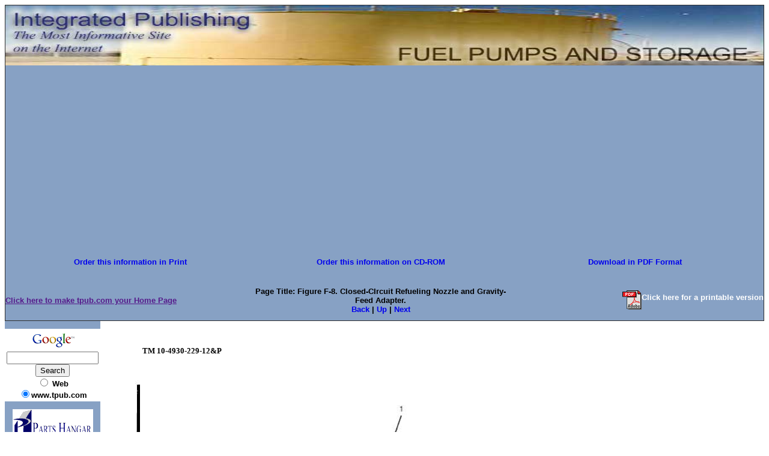

--- FILE ---
content_type: text/html; charset=UTF-8
request_url: https://fuelpumps.tpub.com/TM-10-4930-229-12P/css/TM-10-4930-229-12P_132.htm
body_size: 4806
content:
<!DOCTYPE html>
<link rel="stylesheet" type="text/css" href="http://www.tpub.com/mobile.css">

<script type="text/javascript">
        var browser = navigator.appName;
        if (browser == "Microsoft Internet Explorer") {
            document.onkeydown=keydownie;
        } else {
            document.onkeydown=keydown;
        }
        function keydownie(e) {
            if (!e) var e = window.event;
            if (e.keyCode) {
                keycode = e.keyCode;
                if ((keycode == 39) || (keycode == 37)) {
                    window.event.keyCode = 0;
                }
            } else {
                keycode = e.which;
            }
            if (keycode == 37) {
                img = document.querySelector("img[src='http://www.tpub.com/arrowleft.jpg'],img[src='http://www.tpub.com/images/left.png']");
                window.location = img.parentElement.href;
                return false;
            } else if (keycode == 39) {
                img = document.querySelector("img[src='http://www.tpub.com/arrowright.jpg'],img[src='http://www.tpub.com/images/right.png']");
                window.location = img.parentElement.href;
                return false;
            }
        }
        function keydown(e) {
            if (e.which) {
                keycode = e.which;
            } else {
                keycode = e.keyCode;
            }
            if (keycode == 37) {
                img = document.querySelector("img[src='http://www.tpub.com/arrowleft.jpg'],img[src='http://www.tpub.com/images/left.png']");
                window.location = img.parentElement.href;
                return false;
            } else if (keycode == 39) {
                img = document.querySelector("img[src='http://www.tpub.com/arrowright.jpg'],img[src='http://www.tpub.com/images/right.png']");
                window.location = img.parentElement.href;
                return false;
            }
        }
</script>
<script>if (top!= self) top.location.replace(location);</script>
<script async
src="//pagead2.googlesyndication.com/pagead/js/adsbygoogle.js"></script>
<script>
  (adsbygoogle = window.adsbygoogle || []).push({
    google_ad_client: "ca-pub-8029680191306394",
    enable_page_level_ads: true
  });
</script>

<HTML>
<HEAD>
<TITLE>Figure &nbsp;F-8. &nbsp;Closed-CIrcuit &nbsp;Refueling &nbsp;Nozzle &nbsp;and &nbsp;Gravity-Feed &nbsp;Adapter.</title><link rel="canonical" href="http://fuelpumps.tpub.com/TM-10-4930-229-12P/css/TM-10-4930-229-12P_132.htm" />
<META NAME="author" CONTENT="Integrated Publishing">
<META NAME="robots" content="index,follow">
<META HTTP-EQUIV="Content-Language" CONTENT="EN">
<META NAME="copyright" CONTENT="Integrated Publishing, Inc.">
<META NAME="distribution" CONTENT="Global">
<META NAME="revisit-after" CONTENT="30 days">

<meta name="Microsoft Border" content="tlb, default">
</HEAD>
<STYLE TYPE="text/css">
<!--
/* page size information */
.pg{position:relative;top:0px;left:0px;height:1056px;width:813px;}

/* some global information */
BODY{font-family:Arial,Helvetica,sans-serif;font-size:11px;color:#000000;background-color:#ffffff;}
A{text-decoration:none;}

/* text positioning information */
.ps0{position:absolute;top:42px;left:46px;width:145px;}
.ps1{position:absolute;top:789px;left:368px;width:39px;}
.ps2{position:absolute;top:811px;left:177px;width:431px;}
.ps3{position:absolute;top:826px;left:176px;width:211px;}
.ps4{position:absolute;top:941px;left:173px;width:422px;}
.ps5{position:absolute;top:992px;left:61px;width:86px;}

/* font properties information */
.ft0{font-weight:bold;font-size:13px;font-family:"Times New Roman",Times,serif;}
.ft1{font-weight:bold;font-size:13px;}
.ft3{font-style:italic;font-size:12px;font-family:"Times New Roman",Times,serif;}
.ft4{font-weight:bold;font-size:11px;font-family:"Times New Roman",Times,serif;}

/* nested font properties infomation */
.em0{font-size:13px;font-family:"Courier New",Courier,monospace;}
.em1{font-weight:normal;font-size:11px;font-family:Arial,Helvetica,sans-serif;}

/* bitmap image information */
.im0{position:absolute;top:116px;left:102px;width:628px;}
.im1{position:absolute;top:99px;left:26px;width:16px;}

-->
</STYLE>

<BODY><!--msnavigation--><table border="0" cellpadding="0" cellspacing="0" width="100%"><tr><td bgcolor="#87A1C4">
    <table id="AutoNumber2" style="border-collapse: collapse; border-width: 1px" cellSpacing="0" cellPadding="0" width="100%" border="1" bgcolor="#87A1C4">
      <tr>
        <td style="border: medium none" width="102%" colSpan="3">
        <img border="0" src="../../title.jpg" width="100%" height="100"></td>
      </tr>
      <tr>
        <td style="border: medium none" width="100%" colSpan="3">
        <p align="center">    <p align="center"><script language="JavaScript"> 
<!-- /* Copyright 1997-2003 BURST! Media, LLC. All Rights Reserved. (Version 1.0J) */ 
function ShowBurstAd(adcode, width, height, sizes, intrusive, bgcolor, background) {
var bN = navigator.appName;
var bV = parseInt(navigator.appVersion);
var base='http://www.burstnet.com/';
var Tv=''; var Itr='';
var sz=''; var bkgd='';
var bgc=''; var rfr='';
var vr='v=1.0J';
var agt=navigator.userAgent.toLowerCase();

if (sizes.length!=0) {sz='/sz='+sizes;} else {sz='';}
if (bgcolor.length!=0) {bgc='/zg' + bgcolor;} else {bgc='';}
if (background.length!=0) {bkgd='/bgi='+(escape(escape(background))).replace(/\//gi,'%252F');} else {bkgd='';}
rfr='/r='+(escape(escape(top.location.href))).replace(/\//gi,'%252F');
                            
if (bV>=4) {
  ts=window.location.pathname+window.location.search;
  i=0; Tv=0; while (i< ts.length)
    { Tv=Tv+ts.charCodeAt(i); i=i+1; } Tv="/"+Tv;
} else {Tv=escape(window.location.pathname);
  if( Tv.charAt(0)!='/' ) Tv="/"+Tv;
    else if (Tv.charAt(1)=="/")
 Tv="";
  if( Tv.charAt(Tv.length-1) == "/")
   Tv = Tv + "_";
}

var fCode='<ifr'+'ame id="BURST" src="'+base+
 'cgi-bin/ads/'+adcode+'.cgi/NI/if/'+vr+bgc+sz+bkgd+
 rfr+Tv+'/RETURN-CODE" width="'+width+'" height="'+
 height+'"'+'marginwidth="0" marginheight="0"'+
 'hspace="0" vspace="0" frameborder="0" '+
 'scrolling="no">';
 var gCode = '<'+'a href="'+base+'ads/'+adcode+'-map.cgi/'+
 vr+sz+rfr+Tv+'" target=_top><im'+'g src="'+base+
 'cgi-bin/ads/'+adcode+'.cgi/'+vr+sz+rfr+Tv+
 '" border="0" alt="Click Here"></a>';
var fCodeEnd = '</ifr'+'ame>';

if ((adcode.charAt(0)=="a")&&(intrusive=="1")) {
 Itr='<di'+'v><scr'+'ipt src="'+base+'cgi-bin/ads/'+adcode+
 '.cgi/sz=0X0MN/'+vr+rfr+Tv+'/RETURN-CODE/JS/"></scr'+'ipt></d'+'iv>';
}

if (agt.indexOf("mac")==-1) {
  document.write(fCode+gCode+fCodeEnd+Itr);
} else {
  document.write(gCode);
}
}
//-->
</script>
<!-- END BURST CODE -->
</script>
<!-- END BURST CODE -->
 
 </td>
      </tr>
      <tr>
        <td style="border: medium none" width="33%">
        <p align="center"><b><font face="Arial" size="2">
        <a href="http://archive.tpub-products.com">Order this information 
        in Print</a></font></b></td>
        <td style="border: medium none" width="33%">
        <p align="center"><b><font face="Arial" size="2">
        <a href="../../_borders/cds.htm">Order this information 
        on CD-ROM</a></font></b></td>
        <td style="border: medium none" width="34%">
        <p align="center"><b><font face="Arial" size="2">
        <a href="../../_borders/downloadable.htm">Download in PDF Format</a></font></b></td>
      </tr>
      <tr>
        <td style="border: medium none" width="33%">&nbsp;</td>
        <td style="border: medium none" width="33%">&nbsp;</td>
        <td style="border: medium none" width="34%">&nbsp;</td>
      </tr>
      <tr>
        <td style="border: medium none" width="33%">
        <p align="left"><font face="Arial" size="2"><u><b>
    <a onclick="this.style.behavior='url(#default#homepage)';this.setHomePage('http://www.tpub.com');" href>
    Click here to make tpub.com your Home Page</a></b></u></font></td>
        <td style="border: medium none" width="33%">
        <p align="center"><b><font size="2" face="Arial">
    Page Title:
    Figure  F-8.  Closed-CIrcuit  Refueling  Nozzle  and  Gravity-Feed  Adapter.<br>
    <nobr><A HREF="TM-10-4930-229-12P_131.htm" TARGET="" STYLE="{text-decoration: none;}">Back</A></nobr>&nbsp;|&nbsp;<nobr><A HREF="../index.htm" TARGET="" STYLE="{text-decoration: none;}">Up</A></nobr>&nbsp;|&nbsp;<nobr><A HREF="TM-10-4930-229-12P_133.htm" TARGET="" STYLE="{text-decoration: none;}">Next</A></nobr></font></b></td>
        <td style="border: medium none" width="34%">
        <p align="right"><b><font face="Arial" size="2">
        <a href="http://www.tpub-products.com/archive/?../../subscribers/./Automotive/Fuel_Pumps/main.htm"><img border="0" src="//www.tpub.com/pdf.gif" align="middle" width="32" height="32"></a><b><font face="Arial" size="2" color="#FFFFFF"></font><a href="http://www.tpub-products.com/archive/?../../subscribers/./Automotive/Fuel_Pumps/main.htm"><font face="Arial" size="2" color="#FFFFFF">Click here for a printable version</font></a></font></b></td>
      </tr>
    </table>
    
</td></tr><!--msnavigation--></table><!--msnavigation--><table dir="ltr" border="0" cellpadding="0" cellspacing="0" width="100%"><tr><td valign="top" width="1%" bgcolor="#87A1C4">

<table dir="ltr" cellSpacing="0" cellPadding="0" width="100%" border="0">
  <tr>
    <td vAlign="top" width="1%" bgColor="#99ccff">
    <table id="AutoNumber1" style="border-collapse: collapse" borderColor="#111111" cellSpacing="0" cellPadding="0" width="149" border="0" bgcolor="#87A1C4">
      <tr>
        <td colSpan="2" width="149"><b><font face="Arial" size="2">
        <p align="center"><!-- SiteSearch Google --><FORM method=GET action='http://www.google.com/custom'><TABLE bgcolor='#FFFFFF'><tr><td nowrap='nowrap' valign='top' align='center' height='32'><A HREF='http://www.google.com/'><IMG SRC='http://www.google.com/logos/Logo_25wht.gif' border='0' ALT='Google' width="75" height="32"></A><br><input type=hidden name=domains value='www.tpub.com'><INPUT TYPE=text name=q size=17 maxlength=255 value=''><br><INPUT type=submit name=sa VALUE='Search'><font size=-1><br><input type=radio name=sitesearch value=''> Web<br><input type=radio name=sitesearch value='www.tpub.com' checked>www.tpub.com</font><input type=hidden name=client value='pub-8029680191306394'><input type=hidden name=forid value='1'><input type=hidden name=ie value='ISO-8859-1'><input type=hidden name=oe value='ISO-8859-1'><input type=hidden name=safe value='active'><input type=hidden name=cof value='GALT:#008000;GL:1;DIV:#336699;VLC:663399;AH:center;BGC:FFFFFF;LBGC:FFFFFF;ALC:0000FF;LC:0000FF;T:000000;GFNT:0000FF;GIMP:0000FF;LH:50;LW:700;L:http://www.tpub-products.com/index.2.jpg;S:http://www.tpub.com/;FORID:1;'><input type=hidden name=hl value='en'></td></tr></TABLE></FORM><!-- SiteSearch Google -->
        <p></p>
        </form>
        <p></p>
        <p><p><center><a href="//www.tpub.com/contact.htm"><img border=0 src="//www.tpub.com/partstopleft.gif"></a></p></center><a href="//www.tpub.com">Home</a></font><br><br>
<!-- Left Banner --></b></td>
      </tr>
      <tr>
        <td width="16">&nbsp;</td>
        <td width="133">&nbsp;</td>
      </tr>
      <tr>
        <td colSpan="2" width="149"><b><font face="Arial" size="2">Information 
        Categories</font></b></td>
      </tr>
      <tr>
        <td width="16"><font color="#99ccff">....</font></td>
        <td width="133"><font face="Arial" size="2">
        <a href="//www.tpub.com/content/administration">Administration</a><br>
        <a href="//www.tpub.com/content/advancement">Advancement</a><br>
        <a href="//www.tpub.com/meteorology.htm">Aerographer</a><br><a href="//www.tpub.com/automotive.htm">Automotive</a><br>
        <a href="//www.tpub.com/aviation1.htm">Aviation</a><br>
        <a href="//www.tpub.com/combat.htm">Combat</a><br>
        <a href="//www.tpub.com/construction.htm">Construction</a><br><a href="//www.tpub.com/content/diving">Diving</a><br>
        <a href="//www.tpub.com/content/draftsman">Draftsman</a><br>
         
        <a href="//www.tpub.com/content/engineering">Engineering</a><br>
        <a href="//www.tpub.com/electronics.htm">Electronics</a><br>
         
        <a href="//www.tpub.com/content/food">Food and Cooking</a><br>
         
        <a href="//www.tpub.com/content/math">Math</a><br>
        <a href="//www.tpub.com/medical1.htm">Medical</a><br>
        <a href="//www.tpub.com/content/music">Music</a><br>
        <a href="//www.tpub.com/content/doe">Nuclear Fundamentals</a><br>
        <a href="//www.tpub.com/content/photography">Photography</a><br>
        <a href="//www.tpub.com/content/religion">Religion</a><br><a href="//www.tpub.com/content/USMC">USMC</td>
      </tr>
      <tr>
        <td width="16">&nbsp;</td>
        <td width="133">&nbsp;</td>
      </tr>
      <tr>
        <td colSpan="2" width="149"><b><font face="Arial" size="2">Products</font></b></td>
      </tr>
      <tr>
        <td width="16">&nbsp;</td>
        <td width="133"><font face="Arial" size="2">
        <a href="//www.tpub.com/cds">Educational CD-ROM's</a><br>
        <a href="http://archive.tpub-products.com">Printed Manuals</a><br>
        <a href="http://www.tpub-products.com/archive">Downloadable Books</a></font>
</td>
      </tr>
      <tr>
        <td width="16">&nbsp;</td>
        <td width="133">&nbsp;</td>
      </tr>
    </table>
    </td>
  </tr>
</table>
<p>&nbsp;</p>

</td><td valign="top" width="24"></td><!--msnavigation--><td valign="top">
<script type="text/javascript"><!--
google_ad_client = "pub-8029680191306394";
/* 728x90, created 1/31/08 */
google_ad_slot = "0993101456";
google_ad_width = 728;
google_ad_height = 90;
//-->
</script>
<script type="text/javascript"
src="http://pagead2.googlesyndication.com/pagead/show_ads.js">
</script>
<DIV CLASS="pg">

<!-- bitmap and vector images are written here --><!-- google_ad_section_start -->
<DIV CLASS="im0"><IMG SRC="../img/TM-10-4930-229-12P_132_1.jpg" HEIGHT=657 WIDTH=628 BORDER=0></DIV>
<DIV CLASS="im1"><IMG SRC="../img/TM-10-4930-229-12P_132_2.jpg" HEIGHT=911 WIDTH=16 BORDER=0></DIV>

<!-- text starts here -->
<SPAN CLASS="ps0"><NOBR><SPAN CLASS="ft0">TM 10-4930-229-12&#38;P</SPAN></NOBR></SPAN>
<SPAN CLASS="ps1"><NOBR><SPAN CLASS="ft1">NOTE</SPAN></NOBR></SPAN>
<SPAN CLASS="ps2"><NOBR>SEE TM <SPAN CLASS="em0">5-4930-226-12&#38;P &#160;</SPAN>FOR PARTS BREAKOUT FOR THE NOZZLE</NOBR></SPAN>
<SPAN CLASS="ps3"><NOBR>ASSEMBLY (1) AND ADAPTER (2).</NOBR></SPAN>
<SPAN CLASS="ps4"><NOBR><SPAN CLASS="ft3">Figure &#160;F-8. &#160;Closed-CIrcuit &#160;Refueling &#160;Nozzle &#160;and &#160;Gravity-Feed &#160;Adapter.</SPAN></NOBR></SPAN>
<SPAN CLASS="ps5"><NOBR><SPAN CLASS="ft4">F-22 &#160;&#160;&#160;Change <SPAN CLASS="em1">1</SPAN></SPAN></NOBR></SPAN>

</DIV><br>
<script type="text/javascript"><!--
google_ad_client = "pub-8029680191306394";
/* 336x280, created 1/31/08 */
google_ad_slot = "7552738126";
google_ad_width = 336;
google_ad_height = 280;
//-->
</script>
<script type="text/javascript"
src="http://pagead2.googlesyndication.com/pagead/show_ads.js">
</script>
<!--msnavigation--></td></tr><!--msnavigation--></table><!--msnavigation--><table border="0" cellpadding="0" cellspacing="0" width="100%"><tr><td bgcolor="#87A1C4">

 

<p align="center"><font face="Arial" color="#0000ff" size="2">
<!-- google_ad_section_end --><a href="//www.tpub.com/privacy.htm">Privacy Statement</a> -
<a href="//www.tpub.com/index/index.htm">Press Release</a> -
<a href="//www.tpub.com/copyright.htm">Copyright Information.</a> -
<a href="//www.tpub.com/contact.htm">Contact Us</a> -
<a href="//www.tpub.com/sponsor/index.htm">Support Integrated Publishing</a></font></p>

</td></tr><!--msnavigation--></table></BODY>

</HTML>
<div itemscope itemtype="http://schema.org/Organization">
<div align="center"><table border="0" width="500" cellpadding="2"><tr><td>
<p align="right"><a itemprop="url" href="//www.tpub.com">
<img itemprop="logo" src="//www.tpub.com/75logo.png" width="50"/></a></td><td>
<font face="Arial" size="1"><span itemprop="name">Integrated Publishing, Inc. - A (SDVOSB) Service Disabled Veteran Owned Small Business</span></font>
<div itemprop="address" itemscope itemtype="http://schema.org/PostalAddress">
<font face="Arial" size="1">
</span></font></td></tr></table></div></div></center></div></div>
</html>




--- FILE ---
content_type: text/html; charset=utf-8
request_url: https://www.google.com/recaptcha/api2/aframe
body_size: 269
content:
<!DOCTYPE HTML><html><head><meta http-equiv="content-type" content="text/html; charset=UTF-8"></head><body><script nonce="LOokKFZmHckYtRZ2xDjuAQ">/** Anti-fraud and anti-abuse applications only. See google.com/recaptcha */ try{var clients={'sodar':'https://pagead2.googlesyndication.com/pagead/sodar?'};window.addEventListener("message",function(a){try{if(a.source===window.parent){var b=JSON.parse(a.data);var c=clients[b['id']];if(c){var d=document.createElement('img');d.src=c+b['params']+'&rc='+(localStorage.getItem("rc::a")?sessionStorage.getItem("rc::b"):"");window.document.body.appendChild(d);sessionStorage.setItem("rc::e",parseInt(sessionStorage.getItem("rc::e")||0)+1);localStorage.setItem("rc::h",'1769273993782');}}}catch(b){}});window.parent.postMessage("_grecaptcha_ready", "*");}catch(b){}</script></body></html>